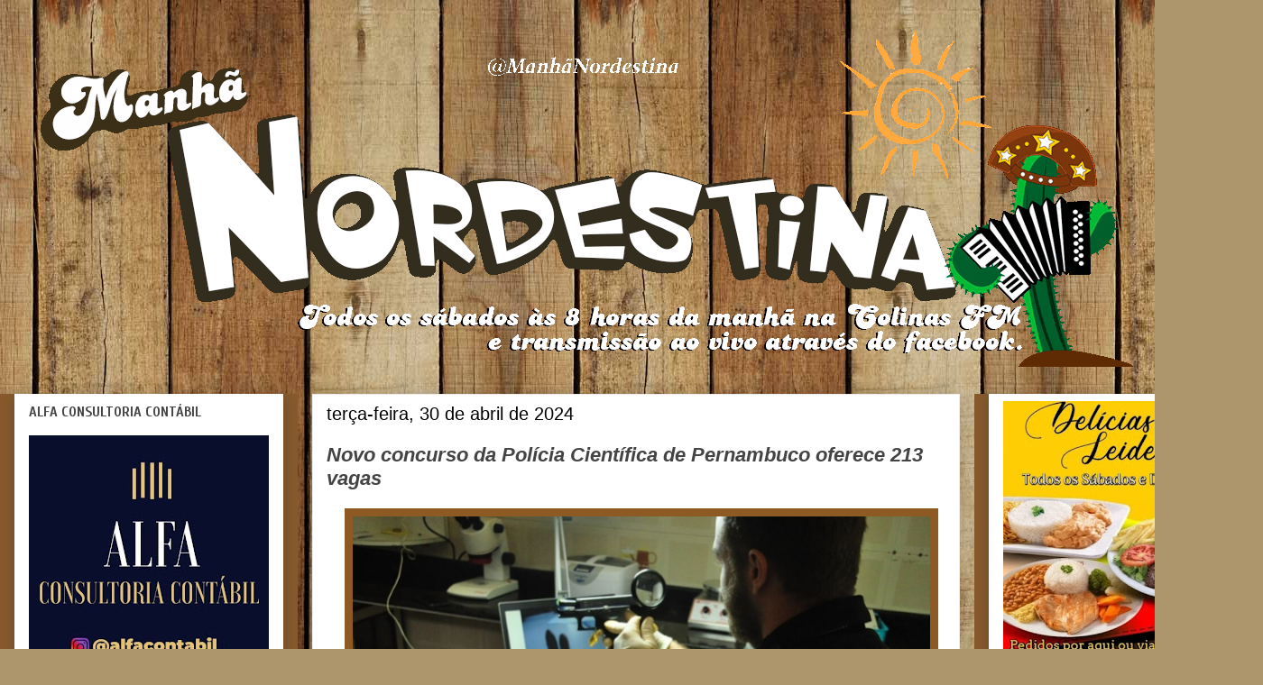

--- FILE ---
content_type: text/html; charset=UTF-8
request_url: https://www.manhanordestina.com.br/2024/04/novo-concurso-da-policia-cientifica-de.html
body_size: 18557
content:
<!DOCTYPE html>
<html class='v2' dir='ltr' lang='pt-BR'>
<head>
<link href='https://www.blogger.com/static/v1/widgets/335934321-css_bundle_v2.css' rel='stylesheet' type='text/css'/>
<meta content='width=1100' name='viewport'/>
<meta content='text/html; charset=UTF-8' http-equiv='Content-Type'/>
<meta content='blogger' name='generator'/>
<link href='https://www.manhanordestina.com.br/favicon.ico' rel='icon' type='image/x-icon'/>
<link href='http://www.manhanordestina.com.br/2024/04/novo-concurso-da-policia-cientifica-de.html' rel='canonical'/>
<link rel="alternate" type="application/atom+xml" title="Manhã Nordestina - Atom" href="https://www.manhanordestina.com.br/feeds/posts/default" />
<link rel="alternate" type="application/rss+xml" title="Manhã Nordestina - RSS" href="https://www.manhanordestina.com.br/feeds/posts/default?alt=rss" />
<link rel="service.post" type="application/atom+xml" title="Manhã Nordestina - Atom" href="https://www.blogger.com/feeds/3503763823513164532/posts/default" />

<link rel="alternate" type="application/atom+xml" title="Manhã Nordestina - Atom" href="https://www.manhanordestina.com.br/feeds/2739745125750305664/comments/default" />
<!--Can't find substitution for tag [blog.ieCssRetrofitLinks]-->
<link href='https://blogger.googleusercontent.com/img/b/R29vZ2xl/AVvXsEjH8Nu2HoVI34yM-iJQcFDEdLgI-vInsmHfC0u5V_6Ur0hT_J9XA3SwJB3aUOPmaZjKCPFH7BnOW2ogK2PWmkMnpqo0euBxJJmpRHBOjD4CEqavhZ1k1SUK2L7Zwx3l7Pn5ZF-Srx-TqYNSAyCxpIAnrUvkABkVoZQQl7Vi5G6C5mqlGqR27N_5WXY0rlw/w640-h386/Screenshot_20240430-105944~2.png' rel='image_src'/>
<meta content='http://www.manhanordestina.com.br/2024/04/novo-concurso-da-policia-cientifica-de.html' property='og:url'/>
<meta content='Novo concurso da Polícia Científica de Pernambuco oferece 213 vagas' property='og:title'/>
<meta content='O Governo de Pernambuco publicou no Diário Oficial do Estado um edital para um concurso público da Polícia Científica, oferecendo 213 vagas....' property='og:description'/>
<meta content='https://blogger.googleusercontent.com/img/b/R29vZ2xl/AVvXsEjH8Nu2HoVI34yM-iJQcFDEdLgI-vInsmHfC0u5V_6Ur0hT_J9XA3SwJB3aUOPmaZjKCPFH7BnOW2ogK2PWmkMnpqo0euBxJJmpRHBOjD4CEqavhZ1k1SUK2L7Zwx3l7Pn5ZF-Srx-TqYNSAyCxpIAnrUvkABkVoZQQl7Vi5G6C5mqlGqR27N_5WXY0rlw/w1200-h630-p-k-no-nu/Screenshot_20240430-105944~2.png' property='og:image'/>
<title>Manhã Nordestina: Novo concurso da Polícia Científica de Pernambuco oferece 213 vagas</title>
<style type='text/css'>@font-face{font-family:'Cuprum';font-style:normal;font-weight:700;font-display:swap;src:url(//fonts.gstatic.com/s/cuprum/v29/dg45_pLmvrkcOkBnKsOzXyGWTBcmgwL9VjbYJxYmknQHEMmm.woff2)format('woff2');unicode-range:U+0460-052F,U+1C80-1C8A,U+20B4,U+2DE0-2DFF,U+A640-A69F,U+FE2E-FE2F;}@font-face{font-family:'Cuprum';font-style:normal;font-weight:700;font-display:swap;src:url(//fonts.gstatic.com/s/cuprum/v29/dg45_pLmvrkcOkBnKsOzXyGWTBcmgwL9Vj_YJxYmknQHEMmm.woff2)format('woff2');unicode-range:U+0301,U+0400-045F,U+0490-0491,U+04B0-04B1,U+2116;}@font-face{font-family:'Cuprum';font-style:normal;font-weight:700;font-display:swap;src:url(//fonts.gstatic.com/s/cuprum/v29/dg45_pLmvrkcOkBnKsOzXyGWTBcmgwL9VjTYJxYmknQHEMmm.woff2)format('woff2');unicode-range:U+0102-0103,U+0110-0111,U+0128-0129,U+0168-0169,U+01A0-01A1,U+01AF-01B0,U+0300-0301,U+0303-0304,U+0308-0309,U+0323,U+0329,U+1EA0-1EF9,U+20AB;}@font-face{font-family:'Cuprum';font-style:normal;font-weight:700;font-display:swap;src:url(//fonts.gstatic.com/s/cuprum/v29/dg45_pLmvrkcOkBnKsOzXyGWTBcmgwL9VjXYJxYmknQHEMmm.woff2)format('woff2');unicode-range:U+0100-02BA,U+02BD-02C5,U+02C7-02CC,U+02CE-02D7,U+02DD-02FF,U+0304,U+0308,U+0329,U+1D00-1DBF,U+1E00-1E9F,U+1EF2-1EFF,U+2020,U+20A0-20AB,U+20AD-20C0,U+2113,U+2C60-2C7F,U+A720-A7FF;}@font-face{font-family:'Cuprum';font-style:normal;font-weight:700;font-display:swap;src:url(//fonts.gstatic.com/s/cuprum/v29/dg45_pLmvrkcOkBnKsOzXyGWTBcmgwL9VjvYJxYmknQHEA.woff2)format('woff2');unicode-range:U+0000-00FF,U+0131,U+0152-0153,U+02BB-02BC,U+02C6,U+02DA,U+02DC,U+0304,U+0308,U+0329,U+2000-206F,U+20AC,U+2122,U+2191,U+2193,U+2212,U+2215,U+FEFF,U+FFFD;}</style>
<style id='page-skin-1' type='text/css'><!--
/*
-----------------------------------------------
Blogger Template Style
Name:     Awesome Inc.
Designer: Tina Chen
URL:      tinachen.org
----------------------------------------------- */
/* Content
----------------------------------------------- */
body {
font: normal normal 20px Georgia, Utopia, 'Palatino Linotype', Palatino, serif;
color: #3f260d;
background: #ad966c url(//themes.googleusercontent.com/image?id=1ZygE97_U_mmMOtoTGkMZll-JNbyfsqhAUw6zsMRGgk4ZzWbQsBOLV5GkQDV8YuZ0THk0) repeat scroll top center /* Credit: andynwt (http://www.istockphoto.com/file_closeup.php?id=8047432&platform=blogger) */;
}
html body .content-outer {
min-width: 0;
max-width: 100%;
width: 100%;
}
a:link {
text-decoration: none;
color: #000000;
}
a:visited {
text-decoration: none;
color: #660000;
}
a:hover {
text-decoration: underline;
color: #c5bdbd;
}
.body-fauxcolumn-outer .cap-top {
position: absolute;
z-index: 1;
height: 276px;
width: 100%;
background: transparent none repeat-x scroll top left;
_background-image: none;
}
/* Columns
----------------------------------------------- */
.content-inner {
padding: 0;
}
.header-inner .section {
margin: 0 16px;
}
.tabs-inner .section {
margin: 0 16px;
}
.main-inner {
padding-top: 30px;
}
.main-inner .column-center-inner,
.main-inner .column-left-inner,
.main-inner .column-right-inner {
padding: 0 5px;
}
*+html body .main-inner .column-center-inner {
margin-top: -30px;
}
#layout .main-inner .column-center-inner {
margin-top: 0;
}
/* Header
----------------------------------------------- */
.header-outer {
margin: 0 0 0 0;
background: rgba(0, 0, 0, 0) none repeat scroll 0 0;
}
.Header h1 {
font: normal bold 40px Arial, Tahoma, Helvetica, FreeSans, sans-serif;
color: #5d4d22;
text-shadow: 0 0 -1px #000000;
}
.Header h1 a {
color: #5d4d22;
}
.Header .description {
font: normal normal 14px Arial, Tahoma, Helvetica, FreeSans, sans-serif;
color: #444444;
}
.header-inner .Header .titlewrapper,
.header-inner .Header .descriptionwrapper {
padding-left: 0;
padding-right: 0;
margin-bottom: 0;
}
.header-inner .Header .titlewrapper {
padding-top: 22px;
}
/* Tabs
----------------------------------------------- */
.tabs-outer {
overflow: hidden;
position: relative;
background: #e9e9e9 url(https://resources.blogblog.com/blogblog/data/1kt/awesomeinc/tabs_gradient_light.png) repeat scroll 0 0;
}
#layout .tabs-outer {
overflow: visible;
}
.tabs-cap-top, .tabs-cap-bottom {
position: absolute;
width: 100%;
border-top: 1px solid #8c8c8c;
}
.tabs-cap-bottom {
bottom: 0;
}
.tabs-inner .widget li a {
display: inline-block;
margin: 0;
padding: .6em 1.5em;
font: normal bold 14px Arial, Tahoma, Helvetica, FreeSans, sans-serif;
color: #444444;
border-top: 1px solid #8c8c8c;
border-bottom: 1px solid #8c8c8c;
border-left: 1px solid #8c8c8c;
height: 16px;
line-height: 16px;
}
.tabs-inner .widget li:last-child a {
border-right: 1px solid #8c8c8c;
}
.tabs-inner .widget li.selected a, .tabs-inner .widget li a:hover {
background: #3f3f3f url(https://resources.blogblog.com/blogblog/data/1kt/awesomeinc/tabs_gradient_light.png) repeat-x scroll 0 -100px;
color: #ffffff;
}
/* Headings
----------------------------------------------- */
h2 {
font: normal bold 16px Cuprum;
color: #444444;
}
/* Widgets
----------------------------------------------- */
.main-inner .section {
margin: 0 27px;
padding: 0;
}
.main-inner .column-left-outer,
.main-inner .column-right-outer {
margin-top: 0;
}
#layout .main-inner .column-left-outer,
#layout .main-inner .column-right-outer {
margin-top: 0;
}
.main-inner .column-left-inner,
.main-inner .column-right-inner {
background: #885b2d none repeat 0 0;
-moz-box-shadow: 0 0 0 rgba(0, 0, 0, .2);
-webkit-box-shadow: 0 0 0 rgba(0, 0, 0, .2);
-goog-ms-box-shadow: 0 0 0 rgba(0, 0, 0, .2);
box-shadow: 0 0 0 rgba(0, 0, 0, .2);
-moz-border-radius: 0;
-webkit-border-radius: 0;
-goog-ms-border-radius: 0;
border-radius: 0;
}
#layout .main-inner .column-left-inner,
#layout .main-inner .column-right-inner {
margin-top: 0;
}
.sidebar .widget {
font: italic normal 14px Arial, Tahoma, Helvetica, FreeSans, sans-serif;
color: #444444;
}
.sidebar .widget a:link {
color: #000000;
}
.sidebar .widget a:visited {
color: #000000;
}
.sidebar .widget a:hover {
color: #000000;
}
.sidebar .widget h2 {
text-shadow: 0 0 -1px #000000;
}
.main-inner .widget {
background-color: #ffffff;
border: 1px solid rgba(0, 0, 0, 0);
padding: 0 15px 15px;
margin: 20px -16px;
-moz-box-shadow: 0 0 20px rgba(0, 0, 0, .2);
-webkit-box-shadow: 0 0 20px rgba(0, 0, 0, .2);
-goog-ms-box-shadow: 0 0 20px rgba(0, 0, 0, .2);
box-shadow: 0 0 20px rgba(0, 0, 0, .2);
-moz-border-radius: 0;
-webkit-border-radius: 0;
-goog-ms-border-radius: 0;
border-radius: 0;
}
.main-inner .widget h2 {
margin: 0 -15px;
padding: .6em 15px .5em;
border-bottom: 1px solid rgba(0, 0, 0, 0);
}
.footer-inner .widget h2 {
padding: 0 0 .4em;
border-bottom: 1px solid rgba(0, 0, 0, 0);
}
.main-inner .widget h2 + div, .footer-inner .widget h2 + div {
border-top: 1px solid rgba(0, 0, 0, 0);
padding-top: 8px;
}
.main-inner .widget .widget-content {
margin: 0 -15px;
padding: 7px 15px 0;
}
.main-inner .widget ul, .main-inner .widget #ArchiveList ul.flat {
margin: -8px -15px 0;
padding: 0;
list-style: none;
}
.main-inner .widget #ArchiveList {
margin: -8px 0 0;
}
.main-inner .widget ul li, .main-inner .widget #ArchiveList ul.flat li {
padding: .5em 15px;
text-indent: 0;
color: #3f3f3f;
border-top: 1px solid rgba(0, 0, 0, 0);
border-bottom: 1px solid rgba(0, 0, 0, 0);
}
.main-inner .widget #ArchiveList ul li {
padding-top: .25em;
padding-bottom: .25em;
}
.main-inner .widget ul li:first-child, .main-inner .widget #ArchiveList ul.flat li:first-child {
border-top: none;
}
.main-inner .widget ul li:last-child, .main-inner .widget #ArchiveList ul.flat li:last-child {
border-bottom: none;
}
.post-body {
position: relative;
}
.main-inner .widget .post-body ul {
padding: 0 2.5em;
margin: .5em 0;
list-style: disc;
}
.main-inner .widget .post-body ul li {
padding: 0.25em 0;
margin-bottom: .25em;
color: #3f260d;
border: none;
}
.footer-inner .widget ul {
padding: 0;
list-style: none;
}
.widget .zippy {
color: #3f3f3f;
}
/* Posts
----------------------------------------------- */
body .main-inner .Blog {
padding: 0;
margin-bottom: 1em;
background-color: transparent;
border: none;
-moz-box-shadow: 0 0 0 rgba(0, 0, 0, 0);
-webkit-box-shadow: 0 0 0 rgba(0, 0, 0, 0);
-goog-ms-box-shadow: 0 0 0 rgba(0, 0, 0, 0);
box-shadow: 0 0 0 rgba(0, 0, 0, 0);
}
.main-inner .section:last-child .Blog:last-child {
padding: 0;
margin-bottom: 1em;
}
.main-inner .widget h2.date-header {
margin: 0 -15px 1px;
padding: 0 0 0 0;
font: normal normal 20px Impact, sans-serif;
color: #000000;
background: transparent none no-repeat scroll top left;
border-top: 0 solid #eeeeee;
border-bottom: 1px solid rgba(0, 0, 0, 0);
-moz-border-radius-topleft: 0;
-moz-border-radius-topright: 0;
-webkit-border-top-left-radius: 0;
-webkit-border-top-right-radius: 0;
border-top-left-radius: 0;
border-top-right-radius: 0;
position: static;
bottom: 100%;
right: 15px;
text-shadow: 0 0 -1px #000000;
}
.main-inner .widget h2.date-header span {
font: normal normal 20px Impact, sans-serif;
display: block;
padding: .5em 15px;
border-left: 0 solid #eeeeee;
border-right: 0 solid #eeeeee;
}
.date-outer {
position: relative;
margin: 30px 0 20px;
padding: 0 15px;
background-color: #ffffff;
border: 1px solid #eeeeee;
-moz-box-shadow: 0 0 20px rgba(0, 0, 0, .2);
-webkit-box-shadow: 0 0 20px rgba(0, 0, 0, .2);
-goog-ms-box-shadow: 0 0 20px rgba(0, 0, 0, .2);
box-shadow: 0 0 20px rgba(0, 0, 0, .2);
-moz-border-radius: 0;
-webkit-border-radius: 0;
-goog-ms-border-radius: 0;
border-radius: 0;
}
.date-outer:first-child {
margin-top: 0;
}
.date-outer:last-child {
margin-bottom: 20px;
-moz-border-radius-bottomleft: 0;
-moz-border-radius-bottomright: 0;
-webkit-border-bottom-left-radius: 0;
-webkit-border-bottom-right-radius: 0;
-goog-ms-border-bottom-left-radius: 0;
-goog-ms-border-bottom-right-radius: 0;
border-bottom-left-radius: 0;
border-bottom-right-radius: 0;
}
.date-posts {
margin: 0 -15px;
padding: 0 15px;
clear: both;
}
.post-outer, .inline-ad {
border-top: 1px solid #eeeeee;
margin: 0 -15px;
padding: 15px 15px;
}
.post-outer {
padding-bottom: 10px;
}
.post-outer:first-child {
padding-top: 0;
border-top: none;
}
.post-outer:last-child, .inline-ad:last-child {
border-bottom: none;
}
.post-body {
position: relative;
}
.post-body img {
padding: 8px;
background: #8e5a24;
border: 1px solid rgba(0, 0, 0, 0);
-moz-box-shadow: 0 0 0 rgba(0, 0, 0, .2);
-webkit-box-shadow: 0 0 0 rgba(0, 0, 0, .2);
box-shadow: 0 0 0 rgba(0, 0, 0, .2);
-moz-border-radius: 0;
-webkit-border-radius: 0;
border-radius: 0;
}
h3.post-title, h4 {
font: italic bold 22px Arial, Tahoma, Helvetica, FreeSans, sans-serif;
color: #444444;
}
h3.post-title a {
font: italic bold 22px Arial, Tahoma, Helvetica, FreeSans, sans-serif;
color: #444444;
}
h3.post-title a:hover {
color: #c5bdbd;
text-decoration: underline;
}
.post-header {
margin: 0 0 1em;
}
.post-body {
line-height: 1.4;
}
.post-outer h2 {
color: #3f260d;
}
.post-footer {
margin: 1.5em 0 0;
}
#blog-pager {
padding: 15px;
font-size: 120%;
background-color: #ffffff;
border: 1px solid rgba(0, 0, 0, 0);
-moz-box-shadow: 0 0 20px rgba(0, 0, 0, .2);
-webkit-box-shadow: 0 0 20px rgba(0, 0, 0, .2);
-goog-ms-box-shadow: 0 0 20px rgba(0, 0, 0, .2);
box-shadow: 0 0 20px rgba(0, 0, 0, .2);
-moz-border-radius: 0;
-webkit-border-radius: 0;
-goog-ms-border-radius: 0;
border-radius: 0;
-moz-border-radius-topleft: 0;
-moz-border-radius-topright: 0;
-webkit-border-top-left-radius: 0;
-webkit-border-top-right-radius: 0;
-goog-ms-border-top-left-radius: 0;
-goog-ms-border-top-right-radius: 0;
border-top-left-radius: 0;
border-top-right-radius-topright: 0;
margin-top: 1em;
}
.blog-feeds, .post-feeds {
margin: 1em 0;
text-align: center;
color: #ffffff;
}
.blog-feeds a, .post-feeds a {
color: #ffffff;
}
.blog-feeds a:visited, .post-feeds a:visited {
color: #f4f4f4;
}
.blog-feeds a:hover, .post-feeds a:hover {
color: #d7e4f6;
}
.post-outer .comments {
margin-top: 2em;
}
/* Comments
----------------------------------------------- */
.comments .comments-content .icon.blog-author {
background-repeat: no-repeat;
background-image: url([data-uri]);
}
.comments .comments-content .loadmore a {
border-top: 1px solid #8c8c8c;
border-bottom: 1px solid #8c8c8c;
}
.comments .continue {
border-top: 2px solid #8c8c8c;
}
/* Footer
----------------------------------------------- */
.footer-outer {
margin: -20px 0 -1px;
padding: 20px 0 0;
color: #444444;
overflow: hidden;
}
.footer-fauxborder-left {
border-top: 1px solid rgba(0, 0, 0, 0);
background: #77481a none repeat scroll 0 0;
-moz-box-shadow: 0 0 20px rgba(0, 0, 0, .2);
-webkit-box-shadow: 0 0 20px rgba(0, 0, 0, .2);
-goog-ms-box-shadow: 0 0 20px rgba(0, 0, 0, .2);
box-shadow: 0 0 20px rgba(0, 0, 0, .2);
margin: 0 -20px;
}
/* Mobile
----------------------------------------------- */
body.mobile {
background-size: auto;
}
.mobile .body-fauxcolumn-outer {
background: transparent none repeat scroll top left;
}
*+html body.mobile .main-inner .column-center-inner {
margin-top: 0;
}
.mobile .main-inner .widget {
padding: 0 0 15px;
}
.mobile .main-inner .widget h2 + div,
.mobile .footer-inner .widget h2 + div {
border-top: none;
padding-top: 0;
}
.mobile .footer-inner .widget h2 {
padding: 0.5em 0;
border-bottom: none;
}
.mobile .main-inner .widget .widget-content {
margin: 0;
padding: 7px 0 0;
}
.mobile .main-inner .widget ul,
.mobile .main-inner .widget #ArchiveList ul.flat {
margin: 0 -15px 0;
}
.mobile .main-inner .widget h2.date-header {
right: 0;
}
.mobile .date-header span {
padding: 0.4em 0;
}
.mobile .date-outer:first-child {
margin-bottom: 0;
border: 1px solid #eeeeee;
-moz-border-radius-topleft: 0;
-moz-border-radius-topright: 0;
-webkit-border-top-left-radius: 0;
-webkit-border-top-right-radius: 0;
-goog-ms-border-top-left-radius: 0;
-goog-ms-border-top-right-radius: 0;
border-top-left-radius: 0;
border-top-right-radius: 0;
}
.mobile .date-outer {
border-color: #eeeeee;
border-width: 0 1px 1px;
}
.mobile .date-outer:last-child {
margin-bottom: 0;
}
.mobile .main-inner {
padding: 0;
}
.mobile .header-inner .section {
margin: 0;
}
.mobile .post-outer, .mobile .inline-ad {
padding: 5px 0;
}
.mobile .tabs-inner .section {
margin: 0 10px;
}
.mobile .main-inner .widget h2 {
margin: 0;
padding: 0;
}
.mobile .main-inner .widget h2.date-header span {
padding: 0;
}
.mobile .main-inner .widget .widget-content {
margin: 0;
padding: 7px 0 0;
}
.mobile #blog-pager {
border: 1px solid transparent;
background: #77481a none repeat scroll 0 0;
}
.mobile .main-inner .column-left-inner,
.mobile .main-inner .column-right-inner {
background: #885b2d none repeat 0 0;
-moz-box-shadow: none;
-webkit-box-shadow: none;
-goog-ms-box-shadow: none;
box-shadow: none;
}
.mobile .date-posts {
margin: 0;
padding: 0;
}
.mobile .footer-fauxborder-left {
margin: 0;
border-top: inherit;
}
.mobile .main-inner .section:last-child .Blog:last-child {
margin-bottom: 0;
}
.mobile-index-contents {
color: #3f260d;
}
.mobile .mobile-link-button {
background: #000000 url(https://resources.blogblog.com/blogblog/data/1kt/awesomeinc/tabs_gradient_light.png) repeat scroll 0 0;
}
.mobile-link-button a:link, .mobile-link-button a:visited {
color: #f8f8f8;
}
.mobile .tabs-inner .PageList .widget-content {
background: transparent;
border-top: 1px solid;
border-color: #8c8c8c;
color: #444444;
}
.mobile .tabs-inner .PageList .widget-content .pagelist-arrow {
border-left: 1px solid #8c8c8c;
}

--></style>
<style id='template-skin-1' type='text/css'><!--
body {
min-width: 1400px;
}
.content-outer, .content-fauxcolumn-outer, .region-inner {
min-width: 1400px;
max-width: 1400px;
_width: 1400px;
}
.main-inner .columns {
padding-left: 330px;
padding-right: 320px;
}
.main-inner .fauxcolumn-center-outer {
left: 330px;
right: 320px;
/* IE6 does not respect left and right together */
_width: expression(this.parentNode.offsetWidth -
parseInt("330px") -
parseInt("320px") + 'px');
}
.main-inner .fauxcolumn-left-outer {
width: 330px;
}
.main-inner .fauxcolumn-right-outer {
width: 320px;
}
.main-inner .column-left-outer {
width: 330px;
right: 100%;
margin-left: -330px;
}
.main-inner .column-right-outer {
width: 320px;
margin-right: -320px;
}
#layout {
min-width: 0;
}
#layout .content-outer {
min-width: 0;
width: 800px;
}
#layout .region-inner {
min-width: 0;
width: auto;
}
body#layout div.add_widget {
padding: 8px;
}
body#layout div.add_widget a {
margin-left: 32px;
}
--></style>
<style>
    body {background-image:url(\/\/themes.googleusercontent.com\/image?id=1ZygE97_U_mmMOtoTGkMZll-JNbyfsqhAUw6zsMRGgk4ZzWbQsBOLV5GkQDV8YuZ0THk0);}
    
@media (max-width: 200px) { body {background-image:url(\/\/themes.googleusercontent.com\/image?id=1ZygE97_U_mmMOtoTGkMZll-JNbyfsqhAUw6zsMRGgk4ZzWbQsBOLV5GkQDV8YuZ0THk0&options=w200);}}
@media (max-width: 400px) and (min-width: 201px) { body {background-image:url(\/\/themes.googleusercontent.com\/image?id=1ZygE97_U_mmMOtoTGkMZll-JNbyfsqhAUw6zsMRGgk4ZzWbQsBOLV5GkQDV8YuZ0THk0&options=w400);}}
@media (max-width: 800px) and (min-width: 401px) { body {background-image:url(\/\/themes.googleusercontent.com\/image?id=1ZygE97_U_mmMOtoTGkMZll-JNbyfsqhAUw6zsMRGgk4ZzWbQsBOLV5GkQDV8YuZ0THk0&options=w800);}}
@media (max-width: 1200px) and (min-width: 801px) { body {background-image:url(\/\/themes.googleusercontent.com\/image?id=1ZygE97_U_mmMOtoTGkMZll-JNbyfsqhAUw6zsMRGgk4ZzWbQsBOLV5GkQDV8YuZ0THk0&options=w1200);}}
/* Last tag covers anything over one higher than the previous max-size cap. */
@media (min-width: 1201px) { body {background-image:url(\/\/themes.googleusercontent.com\/image?id=1ZygE97_U_mmMOtoTGkMZll-JNbyfsqhAUw6zsMRGgk4ZzWbQsBOLV5GkQDV8YuZ0THk0&options=w1600);}}
  </style>
<link href='https://www.blogger.com/dyn-css/authorization.css?targetBlogID=3503763823513164532&amp;zx=c170292a-36ed-431f-82fe-beeba3b07bee' media='none' onload='if(media!=&#39;all&#39;)media=&#39;all&#39;' rel='stylesheet'/><noscript><link href='https://www.blogger.com/dyn-css/authorization.css?targetBlogID=3503763823513164532&amp;zx=c170292a-36ed-431f-82fe-beeba3b07bee' rel='stylesheet'/></noscript>
<meta name='google-adsense-platform-account' content='ca-host-pub-1556223355139109'/>
<meta name='google-adsense-platform-domain' content='blogspot.com'/>

</head>
<body class='loading variant-light'>
<div class='navbar no-items section' id='navbar' name='Navbar'>
</div>
<div class='body-fauxcolumns'>
<div class='fauxcolumn-outer body-fauxcolumn-outer'>
<div class='cap-top'>
<div class='cap-left'></div>
<div class='cap-right'></div>
</div>
<div class='fauxborder-left'>
<div class='fauxborder-right'></div>
<div class='fauxcolumn-inner'>
</div>
</div>
<div class='cap-bottom'>
<div class='cap-left'></div>
<div class='cap-right'></div>
</div>
</div>
</div>
<div class='content'>
<div class='content-fauxcolumns'>
<div class='fauxcolumn-outer content-fauxcolumn-outer'>
<div class='cap-top'>
<div class='cap-left'></div>
<div class='cap-right'></div>
</div>
<div class='fauxborder-left'>
<div class='fauxborder-right'></div>
<div class='fauxcolumn-inner'>
</div>
</div>
<div class='cap-bottom'>
<div class='cap-left'></div>
<div class='cap-right'></div>
</div>
</div>
</div>
<div class='content-outer'>
<div class='content-cap-top cap-top'>
<div class='cap-left'></div>
<div class='cap-right'></div>
</div>
<div class='fauxborder-left content-fauxborder-left'>
<div class='fauxborder-right content-fauxborder-right'></div>
<div class='content-inner'>
<header>
<div class='header-outer'>
<div class='header-cap-top cap-top'>
<div class='cap-left'></div>
<div class='cap-right'></div>
</div>
<div class='fauxborder-left header-fauxborder-left'>
<div class='fauxborder-right header-fauxborder-right'></div>
<div class='region-inner header-inner'>
<div class='header section' id='header' name='Cabeçalho'><div class='widget Header' data-version='1' id='Header1'>
<div id='header-inner'>
<a href='https://www.manhanordestina.com.br/' style='display: block'>
<img alt='Manhã Nordestina' height='377px; ' id='Header1_headerimg' src='https://blogger.googleusercontent.com/img/b/R29vZ2xl/AVvXsEgM3MTg6PkOSN7ldoFn5hUMA_AVDNhiDU83qR_w7NXkgV8axuOzL-BvoX3jf2pBcJnBuQAd3cbtLKmO7puBj3Qk9HpoV0jSEQtTeo9ts8ozVwN1TCMEVZF5vIwrG_yJyg3Dkx2vHtii-8Vr/s1368/PRONTA.gif' style='display: block' width='1246px; '/>
</a>
</div>
</div></div>
</div>
</div>
<div class='header-cap-bottom cap-bottom'>
<div class='cap-left'></div>
<div class='cap-right'></div>
</div>
</div>
</header>
<div class='tabs-outer'>
<div class='tabs-cap-top cap-top'>
<div class='cap-left'></div>
<div class='cap-right'></div>
</div>
<div class='fauxborder-left tabs-fauxborder-left'>
<div class='fauxborder-right tabs-fauxborder-right'></div>
<div class='region-inner tabs-inner'>
<div class='tabs no-items section' id='crosscol' name='Entre colunas'></div>
<div class='tabs no-items section' id='crosscol-overflow' name='Cross-Column 2'></div>
</div>
</div>
<div class='tabs-cap-bottom cap-bottom'>
<div class='cap-left'></div>
<div class='cap-right'></div>
</div>
</div>
<div class='main-outer'>
<div class='main-cap-top cap-top'>
<div class='cap-left'></div>
<div class='cap-right'></div>
</div>
<div class='fauxborder-left main-fauxborder-left'>
<div class='fauxborder-right main-fauxborder-right'></div>
<div class='region-inner main-inner'>
<div class='columns fauxcolumns'>
<div class='fauxcolumn-outer fauxcolumn-center-outer'>
<div class='cap-top'>
<div class='cap-left'></div>
<div class='cap-right'></div>
</div>
<div class='fauxborder-left'>
<div class='fauxborder-right'></div>
<div class='fauxcolumn-inner'>
</div>
</div>
<div class='cap-bottom'>
<div class='cap-left'></div>
<div class='cap-right'></div>
</div>
</div>
<div class='fauxcolumn-outer fauxcolumn-left-outer'>
<div class='cap-top'>
<div class='cap-left'></div>
<div class='cap-right'></div>
</div>
<div class='fauxborder-left'>
<div class='fauxborder-right'></div>
<div class='fauxcolumn-inner'>
</div>
</div>
<div class='cap-bottom'>
<div class='cap-left'></div>
<div class='cap-right'></div>
</div>
</div>
<div class='fauxcolumn-outer fauxcolumn-right-outer'>
<div class='cap-top'>
<div class='cap-left'></div>
<div class='cap-right'></div>
</div>
<div class='fauxborder-left'>
<div class='fauxborder-right'></div>
<div class='fauxcolumn-inner'>
</div>
</div>
<div class='cap-bottom'>
<div class='cap-left'></div>
<div class='cap-right'></div>
</div>
</div>
<!-- corrects IE6 width calculation -->
<div class='columns-inner'>
<div class='column-center-outer'>
<div class='column-center-inner'>
<div class='main section' id='main' name='Principal'><div class='widget Blog' data-version='1' id='Blog1'>
<div class='blog-posts hfeed'>

          <div class="date-outer">
        
<h2 class='date-header'><span>terça-feira, 30 de abril de 2024</span></h2>

          <div class="date-posts">
        
<div class='post-outer'>
<div class='post hentry uncustomized-post-template' itemprop='blogPost' itemscope='itemscope' itemtype='http://schema.org/BlogPosting'>
<meta content='https://blogger.googleusercontent.com/img/b/R29vZ2xl/AVvXsEjH8Nu2HoVI34yM-iJQcFDEdLgI-vInsmHfC0u5V_6Ur0hT_J9XA3SwJB3aUOPmaZjKCPFH7BnOW2ogK2PWmkMnpqo0euBxJJmpRHBOjD4CEqavhZ1k1SUK2L7Zwx3l7Pn5ZF-Srx-TqYNSAyCxpIAnrUvkABkVoZQQl7Vi5G6C5mqlGqR27N_5WXY0rlw/w640-h386/Screenshot_20240430-105944~2.png' itemprop='image_url'/>
<meta content='3503763823513164532' itemprop='blogId'/>
<meta content='2739745125750305664' itemprop='postId'/>
<a name='2739745125750305664'></a>
<h3 class='post-title entry-title' itemprop='name'>
Novo concurso da Polícia Científica de Pernambuco oferece 213 vagas
</h3>
<div class='post-header'>
<div class='post-header-line-1'></div>
</div>
<div class='post-body entry-content' id='post-body-2739745125750305664' itemprop='description articleBody'>
<div class="separator" style="clear: both; text-align: center;"><a href="https://blogger.googleusercontent.com/img/b/R29vZ2xl/AVvXsEjH8Nu2HoVI34yM-iJQcFDEdLgI-vInsmHfC0u5V_6Ur0hT_J9XA3SwJB3aUOPmaZjKCPFH7BnOW2ogK2PWmkMnpqo0euBxJJmpRHBOjD4CEqavhZ1k1SUK2L7Zwx3l7Pn5ZF-Srx-TqYNSAyCxpIAnrUvkABkVoZQQl7Vi5G6C5mqlGqR27N_5WXY0rlw/s641/Screenshot_20240430-105944~2.png" imageanchor="1" style="margin-left: 1em; margin-right: 1em;"><img border="0" data-original-height="387" data-original-width="641" height="386" src="https://blogger.googleusercontent.com/img/b/R29vZ2xl/AVvXsEjH8Nu2HoVI34yM-iJQcFDEdLgI-vInsmHfC0u5V_6Ur0hT_J9XA3SwJB3aUOPmaZjKCPFH7BnOW2ogK2PWmkMnpqo0euBxJJmpRHBOjD4CEqavhZ1k1SUK2L7Zwx3l7Pn5ZF-Srx-TqYNSAyCxpIAnrUvkABkVoZQQl7Vi5G6C5mqlGqR27N_5WXY0rlw/w640-h386/Screenshot_20240430-105944~2.png" width="640" /></a></div><p>O Governo de Pernambuco publicou no Diário Oficial do Estado um edital para um concurso público da Polícia Científica, oferecendo 213 vagas. As inscrições estarão abertas de 29 de abril a 3 de junho, com provas marcadas para 21 de julho em Recife. As vagas estão divididas entre 76 para agente de medicina legal, 60 para médico legista e 77 para perito criminal.</p><p>Essa iniciativa faz parte do plano &#8220;Juntos pela Segurança&#8221;, com o objetivo de reforçar a segurança pública e reduzir a violência. A governadora Raquel Lyra destacou a importância da Polícia Científica na solução de crimes e a relevância do concurso para a segurança da população. A secretária de Administração, Ana Maraíza, ressaltou o compromisso do governo com a realização de concursos que fortalecem o plano.</p><p>O Instituto AOCP, responsável pela organização do concurso, é conhecido por sua experiência em concursos públicos. Desde o início da gestão, foram anunciados outros concursos para a Polícia Militar, Corpo de Bombeiros Militar e Polícia Civil, com um total de 6.355 vagas, com possibilidade de aumentar conforme aditivo ao edital.</p>
<div style='clear: both;'></div>
</div>
<div class='post-footer'>
<div class='post-footer-line post-footer-line-1'>
<span class='post-author vcard'>
Postado por
<span class='fn' itemprop='author' itemscope='itemscope' itemtype='http://schema.org/Person'>
<meta content='https://www.blogger.com/profile/15103742017243472174' itemprop='url'/>
<a class='g-profile' href='https://www.blogger.com/profile/15103742017243472174' rel='author' title='author profile'>
<span itemprop='name'>manhanordestinabrejo</span>
</a>
</span>
</span>
<span class='post-timestamp'>
às
<meta content='http://www.manhanordestina.com.br/2024/04/novo-concurso-da-policia-cientifica-de.html' itemprop='url'/>
<a class='timestamp-link' href='https://www.manhanordestina.com.br/2024/04/novo-concurso-da-policia-cientifica-de.html' rel='bookmark' title='permanent link'><abbr class='published' itemprop='datePublished' title='2024-04-30T11:05:00-03:00'>11:05</abbr></a>
</span>
<span class='post-comment-link'>
</span>
<span class='post-icons'>
</span>
<div class='post-share-buttons goog-inline-block'>
<a class='goog-inline-block share-button sb-email' href='https://www.blogger.com/share-post.g?blogID=3503763823513164532&postID=2739745125750305664&target=email' target='_blank' title='Enviar por e-mail'><span class='share-button-link-text'>Enviar por e-mail</span></a><a class='goog-inline-block share-button sb-blog' href='https://www.blogger.com/share-post.g?blogID=3503763823513164532&postID=2739745125750305664&target=blog' onclick='window.open(this.href, "_blank", "height=270,width=475"); return false;' target='_blank' title='Postar no blog!'><span class='share-button-link-text'>Postar no blog!</span></a><a class='goog-inline-block share-button sb-twitter' href='https://www.blogger.com/share-post.g?blogID=3503763823513164532&postID=2739745125750305664&target=twitter' target='_blank' title='Compartilhar no X'><span class='share-button-link-text'>Compartilhar no X</span></a><a class='goog-inline-block share-button sb-facebook' href='https://www.blogger.com/share-post.g?blogID=3503763823513164532&postID=2739745125750305664&target=facebook' onclick='window.open(this.href, "_blank", "height=430,width=640"); return false;' target='_blank' title='Compartilhar no Facebook'><span class='share-button-link-text'>Compartilhar no Facebook</span></a><a class='goog-inline-block share-button sb-pinterest' href='https://www.blogger.com/share-post.g?blogID=3503763823513164532&postID=2739745125750305664&target=pinterest' target='_blank' title='Compartilhar com o Pinterest'><span class='share-button-link-text'>Compartilhar com o Pinterest</span></a>
</div>
</div>
<div class='post-footer-line post-footer-line-2'>
<span class='post-labels'>
</span>
</div>
<div class='post-footer-line post-footer-line-3'>
<span class='post-location'>
</span>
</div>
</div>
</div>
<div class='comments' id='comments'>
<a name='comments'></a>
<h4>Nenhum comentário:</h4>
<div id='Blog1_comments-block-wrapper'>
<dl class='avatar-comment-indent' id='comments-block'>
</dl>
</div>
<p class='comment-footer'>
<a href='https://www.blogger.com/comment/fullpage/post/3503763823513164532/2739745125750305664' onclick='javascript:window.open(this.href, "bloggerPopup", "toolbar=0,location=0,statusbar=1,menubar=0,scrollbars=yes,width=640,height=500"); return false;'>Postar um comentário</a>
</p>
</div>
</div>

        </div></div>
      
</div>
<div class='blog-pager' id='blog-pager'>
<span id='blog-pager-newer-link'>
<a class='blog-pager-newer-link' href='https://www.manhanordestina.com.br/2024/04/pernambuco-decreta-situacao-de.html' id='Blog1_blog-pager-newer-link' title='Postagem mais recente'>Postagem mais recente</a>
</span>
<span id='blog-pager-older-link'>
<a class='blog-pager-older-link' href='https://www.manhanordestina.com.br/2024/04/mulher-morreu-ao-ser-atropelada-em.html' id='Blog1_blog-pager-older-link' title='Postagem mais antiga'>Postagem mais antiga</a>
</span>
<a class='home-link' href='https://www.manhanordestina.com.br/'>Página inicial</a>
</div>
<div class='clear'></div>
<div class='post-feeds'>
<div class='feed-links'>
Assinar:
<a class='feed-link' href='https://www.manhanordestina.com.br/feeds/2739745125750305664/comments/default' target='_blank' type='application/atom+xml'>Postar comentários (Atom)</a>
</div>
</div>
</div></div>
</div>
</div>
<div class='column-left-outer'>
<div class='column-left-inner'>
<aside>
<div class='sidebar section' id='sidebar-left-1'><div class='widget Image' data-version='1' id='Image33'>
<h2>ALFA CONSULTORIA CONTÁBIL</h2>
<div class='widget-content'>
<img alt='ALFA CONSULTORIA CONTÁBIL' height='266' id='Image33_img' src='https://blogger.googleusercontent.com/img/a/AVvXsEjm3PiC-y5inASRZsD8pgfhpQttPG5zpc2WiBnIMCO8WsJ-fk7MJyqQG_HfnN-7Uxm49RhRkv4f041KHKubtwo-y0-9DZ-e76kER0yYEp45I2lW1Y1yXnd9jr_gVYHDcRzEVoQHkVKN3uCBXgsGT0wxt-op0UJQJJ3MZ1fROiff0cqeZPKfcGdlKwa7uwU=s266' width='266'/>
<br/>
</div>
<div class='clear'></div>
</div><div class='widget Image' data-version='1' id='Image16'>
<h2>Ideal Construção</h2>
<div class='widget-content'>
<img alt='Ideal Construção' height='473' id='Image16_img' src='https://blogger.googleusercontent.com/img/a/AVvXsEjO_-16sC3SXjZ512DFvfusVShXH3N3Ko3Meo7CRuP4g2UI5Or1Axe36GCGerFpf0s2thiYsJYj-a-4mgulOw8hm15Tcd4h0qr2Lyg572hBmi8ypIUGGoGNEvQUzWuwGOSGDSyqGWsQqONuVgugdsNn7OjR2l_CbbsaEJt2L13ZbgTlucClXkzThevcjTc=s473' width='266'/>
<br/>
</div>
<div class='clear'></div>
</div><div class='widget Image' data-version='1' id='Image21'>
<h2>Gesso Agreste</h2>
<div class='widget-content'>
<img alt='Gesso Agreste' height='473' id='Image21_img' src='https://blogger.googleusercontent.com/img/a/AVvXsEj3ZJiWbJdeCD52ugQajAdF0ST4NAj35F5ispVgBxBwXgcBdmuqtN0-vHSh-SaVrgY_aNtmApakQwl3Xe7uCBw_XxapHNu2RCE_ywexrBpKI2diVFqsocXZsUQrYaUPkGL6GxuuFcHa4vao8EF7KnMoVcgbsJGbx0OamVUpuaex2Cg4KvTAKOfs73Y_ZJc=s473' width='266'/>
<br/>
</div>
<div class='clear'></div>
</div><div class='widget Image' data-version='1' id='Image4'>
<div class='widget-content'>
<img alt='' height='133' id='Image4_img' src='https://blogger.googleusercontent.com/img/a/AVvXsEiFvb6iWdVBsZv2V0fdJiv1D8x4-Bek2GQM7ttaAdeZyKDQpUKt08NgyvvbMYYxwDUx6pSwzeB05l7gwuaB4SaQHJbzPnNtlP-5T0W6erhGeKAgpBbTEhGbycyWcTHS9j934YC_TiMjIs49oC6LvRqS-L7cqpcfIW0wd95CoqLUQQ6-P5vjTJwgi7t22qk=s266' width='266'/>
<br/>
</div>
<div class='clear'></div>
</div><div class='widget Image' data-version='1' id='Image1'>
<div class='widget-content'>
<img alt='' height='266' id='Image1_img' src='https://blogger.googleusercontent.com/img/a/AVvXsEggJWyV6AsV4pg1zFJl9EkWt393ZaR05ICfdwDrGsW05Sv4qLh1lb9LQlIfrFUJy_Pd0sWsLNoqf2eI7NEebW5u8m_z5VMEzanSK5wv9XGoFUK_SNMa5rXA0cXddOqvtQYt5ioFsCJi4XBgFiSM51dXvQANTNxX4BljPyTLOhHxvPjydcJiK1QRsr45cw=s266' width='266'/>
<br/>
</div>
<div class='clear'></div>
</div><div class='widget HTML' data-version='1' id='HTML2'>
<h2 class='title'>Curta a nossa página</h2>
<div class='widget-content'>
<iframe src="https://www.facebook.com/plugins/page.php?href=https%3A%2F%2Fwww.facebook.com%2Fmanhanordestina%2F&tabs=timeline&width=340&height=500&small_header=false&adapt_container_width=true&hide_cover=false&show_facepile=true&appId" width="270" height="200" style="border:none;overflow:hidden" scrolling="no" frameborder="0" allowtransparency="true" allow="encrypted-media"></iframe>
</div>
<div class='clear'></div>
</div><div class='widget Image' data-version='1' id='Image15'>
<h2>Brejo gráfica</h2>
<div class='widget-content'>
<a href='https://instagram.com/brejografica?utm_medium=copy_link'>
<img alt='Brejo gráfica' height='266' id='Image15_img' src='https://blogger.googleusercontent.com/img/b/R29vZ2xl/AVvXsEi8wKA8Q_AE6E-hBEXnOlbWyGZvCZKRAFl4csh1ZPNETfwTcF6UuX67TNJBtsgz1hz7Y0PR9CfYeiYEdXMz_yI3pTfEjUYhOQTuwTlTZ49tKPwqsH2XL3pkd8mJtLu_63a0Hq4Dpj_3MgVx/s266/F8E2A3F3-D70A-4D0A-8292-ECF0C99A400A.jpeg' width='266'/>
</a>
<br/>
</div>
<div class='clear'></div>
</div><div class='widget Image' data-version='1' id='Image25'>
<div class='widget-content'>
<img alt='' height='148' id='Image25_img' src='https://blogger.googleusercontent.com/img/b/R29vZ2xl/AVvXsEhTcTIxWbg4kQaGpPyI-4teVM24Pqz6Lc-tcocB5oIneOvH9ydGF87geVaqGf37xLVToE0SQoPHZ2kdAGrgMMD45G3np5pACagwhXceHtc0GuOMgmTE6h-aCINJLCzShajFub0KWgyZcCjG/s266/A6CF4B3D-D440-46FF-8758-28FC8B441D80.jpeg' width='266'/>
<br/>
</div>
<div class='clear'></div>
</div><div class='widget Image' data-version='1' id='Image23'>
<h2>Instituto São Jerônimo</h2>
<div class='widget-content'>
<a href='https://www.facebook.com/InstitutoSaoJeronimo/'>
<img alt='Instituto São Jerônimo' height='132' id='Image23_img' src='https://blogger.googleusercontent.com/img/b/R29vZ2xl/AVvXsEgwl7GSqghPi3nSvJ-hcDy0aHpyBSWqSfo7hRBEZOW3D4gfTTQjmbj1Lf7B1Qwsk1r_aPLSbduyUfboztK7qkE7K4-0OGWqwDSx4Cw5HULZ4TjxOIEmVMyno1j4R97fnL5ipR6-5VObytH7/s1600/1+%252814%2529.jpeg' width='266'/>
</a>
<br/>
<span class='caption'>Ligue: (81) 3747-1978 ou (81) 9.9668-4735.</span>
</div>
<div class='clear'></div>
</div><div class='widget Image' data-version='1' id='Image22'>
<h2>Farmácia São Jerônimo</h2>
<div class='widget-content'>
<a href='https://www.facebook.com/Farma.SaoJeronimo/'>
<img alt='Farmácia São Jerônimo' height='100' id='Image22_img' src='https://blogger.googleusercontent.com/img/b/R29vZ2xl/AVvXsEgEpZnyIQ4B002PlX6gGhnsxkek0Ornxm6FJ0ULPzPK8yrHHI89-YvS4-TOauGgkoIwqJ7ZpZx6nfK3xcQoiuL7hEO-piK0ohFmrHMWzXdzZ5g-r6iNhn7TSk077maEv0tfNMFdbfR9QHj_/s1600/1+%252813%2529.jpeg' width='266'/>
</a>
<br/>
<span class='caption'>Ligue: (81)9.9877-0993 (Brejo)</span>
</div>
<div class='clear'></div>
</div><div class='widget Image' data-version='1' id='Image24'>
<h2>LIGUE</h2>
<div class='widget-content'>
<img alt='LIGUE' height='266' id='Image24_img' src='https://blogger.googleusercontent.com/img/a/AVvXsEgTfCDeDOoGA_Q3abUSF52KySSq3B4F40sj-vVV56byS8UGXvDCqwvkCKYf1P13hA9D7BY1MhM3_ua5pNaYkhk3rvCLJBEoFx8vWp7E1uO53SbQ706UxKtvijQtTznrUkarC1gbMHIEXEfd_lgHfMW-SEDp1UOdAB7Ujg_46fakWqgqakfC0YPwsykoFw=s266' width='266'/>
<br/>
</div>
<div class='clear'></div>
</div><div class='widget Image' data-version='1' id='Image12'>
<h2>Sindicato - Brejo</h2>
<div class='widget-content'>
<a href='https://www.facebook.com/pages/Sindicato-dos-Trabalhadores-Rurais-do-Brejo-D-M-Deus/1665256147062710'>
<img alt='Sindicato - Brejo' height='71' id='Image12_img' src='https://blogger.googleusercontent.com/img/b/R29vZ2xl/AVvXsEh4OnOyqHnGY2FA_2i7th0MnXx0bZWSK0dpHL3gvKNhbvx14RuWJLhaRf7UL_A5fn0qsQncX4bvCduo8kjNP8UKhyphenhyphenRmoXiMx226W9n1Gu7gke3Cdg3qZba2QbxZIotj-pwN2fjBKBPTAIIz/s1600/1+%25285%2529.jpg' width='266'/>
</a>
<br/>
<span class='caption'>Sindicato dos trabalhadores Rurais.</span>
</div>
<div class='clear'></div>
</div><div class='widget Image' data-version='1' id='Image17'>
<h2>Leo Macaxeira</h2>
<div class='widget-content'>
<img alt='Leo Macaxeira' height='131' id='Image17_img' src='https://blogger.googleusercontent.com/img/b/R29vZ2xl/AVvXsEg129OL5vxWo_nw2a8jA9NiUlGwPGJ8nTu9V35gf7D30yyCLEgYS98X98ToNsqjVqPc4ibRPxLBofTXJvZqL2zb24y6cZ_Vforto5xWfzInWqZgpUzBJZoWYK12RMChlEmjn9eKszFu_X5D/s1600/1+%25288%2529.jpeg' width='236'/>
<br/>
<span class='caption'>Ligue: (VIVO) (81) 9.8238-3466 / (TIM) (81) 9.9681-4099</span>
</div>
<div class='clear'></div>
</div><div class='widget Image' data-version='1' id='Image13'>
<h2>CRZ Company</h2>
<div class='widget-content'>
<a href='https://www.facebook.com/crzcompany_crz-100161694765667/'>
<img alt='CRZ Company' height='212' id='Image13_img' src='https://blogger.googleusercontent.com/img/b/R29vZ2xl/AVvXsEhjDfKUjaX8bopr5DEO5B7XD8oP1R5H07IO11DC8lBspCRHW5y07nVOVcIao21-whS9U3QLs8mlhTyyd_wS3_1ZdtKkvJRgnnoT5XVyDmPfX2ECq_IV2c4j9PhBGNEmoQuZBbKjEyEKV31h/s1600/1+%25286%2529.jpeg' width='266'/>
</a>
<br/>
<span class='caption'>Ligue: (81) 9.9700-2730 / (81) 9.9606-2085.</span>
</div>
<div class='clear'></div>
</div><div class='widget Image' data-version='1' id='Image9'>
<h2>Frigo Aves</h2>
<div class='widget-content'>
<a href='https://www.facebook.com/Frigoaves-662101123872938/'>
<img alt='Frigo Aves' height='144' id='Image9_img' src='https://blogger.googleusercontent.com/img/b/R29vZ2xl/AVvXsEhOppYoyotKMMvGbz5uTe-udeytU8gTQrTo5W_PX_ItsXqE9NbZ05c5rLaC21E8LSsBoGZv-Fo-43hQQTUZ6N0I3gtrke70YSHUQRgf_TmYPsOIbfbTjmPv0ouEdT_3zn-Kj-pu-1_yqGDQ/s1600/1+%25284%2529.jpeg' width='266'/>
</a>
<br/>
<span class='caption'>Ligue:(81) 9.9824-4567 / (81) 9.9600-2300 / (81) 9.9982.2907</span>
</div>
<div class='clear'></div>
</div><div class='widget Image' data-version='1' id='Image7'>
<h2>Restaurante São Sebastião</h2>
<div class='widget-content'>
<img alt='Restaurante São Sebastião' height='131' id='Image7_img' src='https://blogger.googleusercontent.com/img/b/R29vZ2xl/AVvXsEjP9WyDt8dCg8nEstpvhRWy50NY7Zn57GU-26iXir8nuABkFoxRLoDErdyk8LNkbQtWzaXG7BzsylW_zsfu3MX5792X0xoQvoIv-aiHxt0Y9uUfDLROiKfhnMNmuSeLmyDmFJhKR3J55Tbb/s1600/1+%25283%2529.jpeg' width='236'/>
<br/>
<span class='caption'>Ligue: (81) 9.9632.3626.</span>
</div>
<div class='clear'></div>
</div><div class='widget Image' data-version='1' id='Image5'>
<h2>Mercadinho Matos</h2>
<div class='widget-content'>
<img alt='Mercadinho Matos' height='200' id='Image5_img' src='https://blogger.googleusercontent.com/img/b/R29vZ2xl/AVvXsEgEQzHwcMBXR6Oa2fC0zfcAZZ3k0IKVDXAtqqa_FE0S7f-Bge_jI35uNCfK4VrQvuuxQyny-HNVRxlIUK-g83jkloONHf0WK5310Ibsp12XCCQpbeqfHf2wMtrrFOrYQwsZtbGPTAE2qgmv/s1600/1+%25282%2529.jpg' width='266'/>
<br/>
<span class='caption'>Melhor lugar para suas compras!</span>
</div>
<div class='clear'></div>
</div><div class='widget Image' data-version='1' id='Image14'>
<h2>CRBB</h2>
<div class='widget-content'>
<a href='https://www.facebook.com/clubecrbb/'>
<img alt='CRBB' height='191' id='Image14_img' src='https://blogger.googleusercontent.com/img/b/R29vZ2xl/AVvXsEjtKJXjlncDqGKJ-N2XrlgKre-tsY6vaYYtfl-RaNQAWjNPsZMxM0-2O-7QJ4u5OkWNcQo75W8dfIs0pNrNUYGM-mvFrZ6hG1zWVGmpMtyPAX1mPCEkQOy3O9a-J3Jq6QEOVaWSQWn02gJN/s1600/1+%25286%2529.jpg' width='266'/>
</a>
<br/>
<span class='caption'>Ligue: (81) 9.9636-3719 / (81) 9.9657-6004</span>
</div>
<div class='clear'></div>
</div><div class='widget Image' data-version='1' id='Image20'>
<div class='widget-content'>
<img alt='' height='256' id='Image20_img' src='https://blogger.googleusercontent.com/img/b/R29vZ2xl/AVvXsEgJfwssyVVvW6Pp3zhLKnRECCeTLb-Uzo8n6VRFQBEyZbN7aA4Fwjn6OT5r2hp2voohZXXncTLp5vUUlIKloHp0M2sXyoOdx9PKIUyhcIC1vkTZOUnBe1My5b03_cATechRAPc41fMXW-uU/s1600/WhatsApp+Image+2020-08-04+at+06.55.15.jpeg' width='193'/>
<br/>
</div>
<div class='clear'></div>
</div><div class='widget Image' data-version='1' id='Image48'>
<h2>Equipe de Apoio Acateia</h2>
<div class='widget-content'>
<img alt='Equipe de Apoio Acateia' height='290' id='Image48_img' src='https://blogger.googleusercontent.com/img/b/R29vZ2xl/AVvXsEj35e3_2n3E9ZoYdPyRlG6oCER1y4g_yAsQf0pS6NYn-sNsLG4PtjJNwOnH3hKmXvwHJk8cWq9bgVJS5o6eLuVQFD0N2OSuoS8ddM9HXiNHehkL2S3buhvrTUPyuu6KoCsxDGzsTsnLgWVu/s1600/WhatsApp+Image+2019-12-16+at+11.58.29.jpeg' width='266'/>
<br/>
<span class='caption'>Segurança 24 Horas!</span>
</div>
<div class='clear'></div>
</div><div class='widget Image' data-version='1' id='Image37'>
<h2>Lama do Radiador</h2>
<div class='widget-content'>
<a href='https://www.facebook.com/lamartine.santos.560'>
<img alt='Lama do Radiador' height='144' id='Image37_img' src='https://blogger.googleusercontent.com/img/b/R29vZ2xl/AVvXsEj_vsvIB-sW5ssdWbekRKPvVmINsTpNWfg_rmzxQ2hUI6MkBu7YetuIm3O_XMXDecAyYKSh7trXxsqEvor4CMboNfbTgmtptSpwssYio7lPTTtoC_DmVudVjCtzAuvuwgdnsBRZWx4RLRGW/s1600/1+%25285%2529.jpeg' width='256'/>
</a>
<br/>
<span class='caption'>ligue: (TIM) (81) 9.9885-9986 / (CLARO) (81) 9.97329-1624.</span>
</div>
<div class='clear'></div>
</div><div class='widget Image' data-version='1' id='Image29'>
<h2>Funerária São Mateus</h2>
<div class='widget-content'>
<img alt='Funerária São Mateus' height='144' id='Image29_img' src='https://blogger.googleusercontent.com/img/b/R29vZ2xl/AVvXsEizTLna0tiNVTC11UeFHVn_eO45rAR4WzxBDnYs41mx8iwwTR_xjpEXdAZKUGJOTsSekfQEfljqS791uIjf_xsi7i-vTy6rjz6QNRIEkKJWIIEVddy1to-Ep_OOybUd9oduTokd4Al10Myf/s256/WhatsApp+Image+2019-12-16+at+14.37.59.jpeg' width='256'/>
<br/>
<span class='caption'>Ligue: (81) 9.9765-3060 / (81) 9.9982-4389</span>
</div>
<div class='clear'></div>
</div><div class='widget Image' data-version='1' id='Image28'>
<h2>Estúdio Kiko Lima</h2>
<div class='widget-content'>
<a href='https://www.facebook.com/kiko.lima.50'>
<img alt='Estúdio Kiko Lima' height='266' id='Image28_img' src='https://blogger.googleusercontent.com/img/a/AVvXsEjdceygwfqLYQXZy8k98_n5FMTm3IUn5GkXYy2DB39XEDZxOoFSKQ6QdpE-FwR3zEwVWN3wUa8lb_FpHoYfgjr5wafVip2XPQyPSgr6oIOiECuemlWefI8R4FYu1YwLJqD3Tyh1nC-G0Xa7ArRvK40H34h9W74cpL9nUK2bIezNNmgMhZA1LsDDNepEiA=s266' width='266'/>
</a>
<br/>
<span class='caption'>Ligue: Whatsapp: (81) 9.8962-7772 / (TIM) (81) 9.9696-1949.</span>
</div>
<div class='clear'></div>
</div><div class='widget Image' data-version='1' id='Image30'>
<h2>Eduardo Maquinas</h2>
<div class='widget-content'>
<img alt='Eduardo Maquinas' height='133' id='Image30_img' src='https://blogger.googleusercontent.com/img/b/R29vZ2xl/AVvXsEi813qlUckajMtztKkh-iVFREbsR6R_WglzQcsIWiyNu5c-XFcyT1Yb0zNtQ0ZkjuUSWlbczBZqQGWfTmIDM6SIC-6wWHf4GX5rZ4RO0NBc_t4zOxPA6EM08GedOW75jUqy1q_oJQqPwsKG/s1600/1+%25281%2529.png' width='256'/>
<br/>
<span class='caption'>Ligue: (81) 9.99776-4455</span>
</div>
<div class='clear'></div>
</div><div class='widget Image' data-version='1' id='Image19'>
<h2>BARBEARIA / Zizi Santos</h2>
<div class='widget-content'>
<img alt='BARBEARIA / Zizi Santos' height='135' id='Image19_img' src='https://blogger.googleusercontent.com/img/b/R29vZ2xl/AVvXsEjBRlZH4CPGBdwQyhc4-K_CvNUyYrYvijQuZz4S_i7yZb1tbyRjhDnbCkBES8DGAkwaWq8F1b3zBxiK6ZG0lfLnB_FyE3eS1Ua8HFlRf6x5v9u2KYLtNLkKCGzXdNEMN8cK3_X99tGybrPj/s1600/1+%252810%2529.jpeg' width='236'/>
<br/>
<span class='caption'>Ligue: (81) 9.9669-7270</span>
</div>
<div class='clear'></div>
</div></div>
</aside>
</div>
</div>
<div class='column-right-outer'>
<div class='column-right-inner'>
<aside>
<div class='sidebar section' id='sidebar-right-1'><div class='widget Image' data-version='1' id='Image34'>
<div class='widget-content'>
<img alt='' height='330' id='Image34_img' src='https://blogger.googleusercontent.com/img/a/AVvXsEiVroUZ-OAJslo_net3PLNlR8IVK_hpuFFbM6v7eRoHYWNSeVuT8vH2plv8oddJGVQKmithqPsgWVCaHkChepdsl_yH-R5g7Y1kSClUyZ1rXFTYxrGhM9H15YKZfKzvE6u_bV0ad2bPUBq3ZERKk_hHRfz7fUj9zcYGB8IVRig9__1OsyQEWPn4RxojivL0=s330' width='256'/>
<br/>
</div>
<div class='clear'></div>
</div><div class='widget Image' data-version='1' id='Image26'>
<div class='widget-content'>
<img alt='' height='154' id='Image26_img' src='https://blogger.googleusercontent.com/img/a/AVvXsEjn6SbxkWIJf0Uy1V0f-i7HGrmqINevhj0zM-tb2-ITZvXglXlaSZUKTgz4yHgmR0Q4QYTpJYwZY73eJfpAL1JDlHBuYJoaP5O4rqBYAVrfPOSG1Npb9KVN3n_f_MaMcI78A7b18XrXKMA-n9QP4_YikREG5FnvhAunyA4D6UsGpFrrfy862Q3_y4d1jw=s256' width='256'/>
<br/>
</div>
<div class='clear'></div>
</div><div class='widget Image' data-version='1' id='Image3'>
<div class='widget-content'>
<img alt='' height='256' id='Image3_img' src='https://blogger.googleusercontent.com/img/a/AVvXsEh_16qFQAd-1IjzVqVAxaxDeaiYxv6ujhNxmj7y7u-eURz9pfx0V8irPt6gxhYgas2AWoecoj8UwjFk8IAMh1-I-fulXOOYttsG79VjSoKS6-wdvqkMHBORbNGM_btABLAFwP134YzcLEvFKZt5sGqdo13NG6p7BNxwTo6Zp7vNWjEoJuQTZvilVOUPBw=s256' width='256'/>
<br/>
</div>
<div class='clear'></div>
</div><div class='widget Image' data-version='1' id='Image8'>
<div class='widget-content'>
<img alt='' height='388' id='Image8_img' src='https://blogger.googleusercontent.com/img/a/AVvXsEjx8dfQ9hgxbCBLRA53PaG0xsLXLWkMHBdmBKhaOzeqM_vix4vT8kxfzG4ByiXCUe0G3Cj7-PLhIrHeUKHLakzCMI89F39kNYYhbhyZvIlT8fSU2cnuVLrot5owZE7EvMJ4-q4WtMZQHb81Tuhcgb2xK11EqMNucckrlw3Yg9NiA540kqngvW_gnTKv1Q=s388' width='256'/>
<br/>
</div>
<div class='clear'></div>
</div><div class='widget Image' data-version='1' id='Image27'>
<div class='widget-content'>
<a href='https://instagram.com/idealconstrucoesoficial?igshid=MzRlODBiNWFlZA=='>
<img alt='' height='256' id='Image27_img' src='https://blogger.googleusercontent.com/img/a/AVvXsEjQ7MNQuGxknt1QDkktJWktCeQ8Fp6ECRBoWOrLhEwyZ5P2gBHVFYoby3nUDDif-d2CubERx9XvyPc3Y9LC6U3Z2FmaG2VHFF8slIe1S6h0C5Fu27YrMg5NsWfCZW2-DacvvUaOibgogJAyCCHohJgqEycV0JdjWySlsVLcJs14K74sTgpH6imRiAHUIkA=s256' width='256'/>
</a>
<br/>
</div>
<div class='clear'></div>
</div><div class='widget Image' data-version='1' id='Image35'>
<h2>Óticas Junior.</h2>
<div class='widget-content'>
<a href='https://www.facebook.com/%C3%93ticas-J%C3%BAnior-Brejo-da-Madre-de-Deus-1753838164907732/'>
<img alt='Óticas Junior.' height='144' id='Image35_img' src='https://blogger.googleusercontent.com/img/b/R29vZ2xl/AVvXsEgE3GZegJfcl12KYMo68quyEyqsudQZsyb6Kkkl2h_6-j6aOFIN3rADTzfochK36GehZ2vpnn2LFM1smYlTRnz4m4w5jVv20W1tdkoCyrUQ2TZb8BJnYIbm-6bk5_spWUshFPp_Ur2jZ8Dt/s1600/1+%25284%2529.jpeg' width='256'/>
</a>
<br/>
</div>
<div class='clear'></div>
</div><div class='widget Image' data-version='1' id='Image6'>
<div class='widget-content'>
<img alt='' height='297' id='Image6_img' src='https://blogger.googleusercontent.com/img/b/R29vZ2xl/AVvXsEiNaYY1yh7iLWVEPp03niZ9zszXkRVM3PQPLGw1ZTKeBHnbjO5rHm6vQzcaczih4OwHB7t_XlNmFDBk7o2ZUJXe_jSk56hACrtOlzOYdpxg1xYhwGtShVqqr5S6EQZmjjyoo_u0h9MDUtlP/s1600/iconect+-+whatsapp.jpg' width='300'/>
<br/>
</div>
<div class='clear'></div>
</div><div class='widget Image' data-version='1' id='Image43'>
<div class='widget-content'>
<img alt='' height='1280' id='Image43_img' src='https://blogger.googleusercontent.com/img/b/R29vZ2xl/AVvXsEjfes58m4P216F9QUhdqqgm3ekrCQl2pncgtimFAaamkFOnGLWbJNZ5m2_HI_2-aDbzlqLw9TiQiWvvaiGdQpIAtaUQnycDv72CVOMYj5Z-6kB_Z2E3_uwwch20EPU7wy1cj7ipnjVVBsPz/' width='1280'/>
<br/>
</div>
<div class='clear'></div>
</div><div class='widget Image' data-version='1' id='Image50'>
<div class='widget-content'>
<img alt='' height='256' id='Image50_img' src='https://blogger.googleusercontent.com/img/b/R29vZ2xl/AVvXsEhgn3xA_PKBtXVeGNVcMGoZ1TsvECxLtFj2NJ92M9AFtzUiHEj2rsNXxOegf1oxxeL7BVcAFj29iJ74H0BUrgSQAMTdmGS6ymPmwa9ggCw_I2k34yEILX0jv22iSh4rnzz2be3-C_brLnWl/s256/D6156FD2-5984-47E7-B18A-874DE1EB8C7A.jpeg' width='256'/>
<br/>
</div>
<div class='clear'></div>
</div><div class='widget Image' data-version='1' id='Image44'>
<div class='widget-content'>
<img alt='' height='1280' id='Image44_img' src='https://blogger.googleusercontent.com/img/b/R29vZ2xl/AVvXsEj5AwkKPul98dqNY9AFPXLKZAJE0j46135hzQcvqWQO9CjWFUn-o_qA_l-3p4hyphenhyphen4ZtkQrGtvuiJsWobhDECWdis3Gt2TT28Z166Ire80VdZCceGfyMWHg1R8eCZfxpkkzC2zl9ozvAZ2v01/' width='1280'/>
<br/>
</div>
<div class='clear'></div>
</div><div class='widget Image' data-version='1' id='Image2'>
<h2>Manutenção em Computadores em Geral</h2>
<div class='widget-content'>
<a href='https://www.facebook.com/jonathan.juvino'>
<img alt='Manutenção em Computadores em Geral' height='256' id='Image2_img' src='https://blogger.googleusercontent.com/img/b/R29vZ2xl/AVvXsEiDJl8FuIa2MyvwJ0SWXR94tlQEyumW28fZKPysA73ZHsIhtqnpaW78SgPaS-jvsGxSEn7G13Q8r1c7CN4cYLrWR0rSicq5V7vyCvZu-xRED0SXN6VJQvynliyx1HX1775j2k-93eAi1Qtf/s256/pronto-t.i.jpg' width='256'/>
</a>
<br/>
<span class='caption'>Whatsapp: (81) 9.9960-0180</span>
</div>
<div class='clear'></div>
</div><div class='widget Image' data-version='1' id='Image18'>
<h2>Sabrina Oliveira</h2>
<div class='widget-content'>
<a href='https://instagram.com/sabrinaoliveira_arq?utm_medium=copy_link'>
<img alt='Sabrina Oliveira' height='1046' id='Image18_img' src='https://blogger.googleusercontent.com/img/b/R29vZ2xl/AVvXsEgU1wZIZiLhpxh8Zj0gORNHdfuP2sG6KThb7mEQnNOy2OkDo8lk9Kp1lCCzLOinjwF3Ao6wnS1n7s3C0y8Og0mpHPosChyphenhyphen85gwEf-xmnWTMwPGUahU5tb7ao-RYmfh8pDKaRmmUkxjnp7UA/' width='1006'/>
</a>
<br/>
</div>
<div class='clear'></div>
</div><div class='widget Image' data-version='1' id='Image45'>
<div class='widget-content'>
<img alt='' height='908' id='Image45_img' src='https://blogger.googleusercontent.com/img/b/R29vZ2xl/AVvXsEgnYLKmKZp1Rv3FtgFSu60z-PgipHadGR1W4CAF0wpjS91ZDuxyb33HeynQPEf5M9es9eJWA2MNklmwMhnFRqcS-8XQxvnXNoiazQNLCYDQMuSdbZ-P0TtFXfOnegC3HwIj0vGh3gh9ZWUY/' width='1280'/>
<br/>
</div>
<div class='clear'></div>
</div><div class='widget Image' data-version='1' id='Image10'>
<div class='widget-content'>
<img alt='' height='170' id='Image10_img' src='https://blogger.googleusercontent.com/img/b/R29vZ2xl/AVvXsEixJQaRgUx7rVFw71JAEtnvnmUEFFDdTFipqCZKjKbEIb1qXobMniWNGS2qZ3Cve468Gp_5fFcqqkILG89cdDF8m2nK-LIERBwWTzjTbiv19bkaQItdfRFhpBqJ094-ACF82dS-6D4rKg6g/s1600/WhatsApp+Image+2020-08-01+at+12.12.56.jpeg' width='266'/>
<br/>
</div>
<div class='clear'></div>
</div><div class='widget Image' data-version='1' id='Image11'>
<h2>Plano de Assistência Familiar</h2>
<div class='widget-content'>
<img alt='Plano de Assistência Familiar' height='134' id='Image11_img' src='https://blogger.googleusercontent.com/img/b/R29vZ2xl/AVvXsEgwqc1y3eDzOx3VlcG-paFjOFcSEE8XdehDOe8UBTh-HSO6vVEKog4EjMqgOry214YM_EOlxe8mqeakmx2wOsCRZeU-bXmk_nBr0zty_lhZJEpAky4Bzyq0SthT4LybbUrlsstMuGZcSlVW/s1600/1+%25285%2529.jpeg' width='236'/>
<br/>
<span class='caption'>Ligue: (TIM) (81) 9.9940-5909 / (CLARO) (81) 9.9338-4940.</span>
</div>
<div class='clear'></div>
</div><div class='widget Image' data-version='1' id='Image39'>
<h2>Studio Paulo Fotografias.</h2>
<div class='widget-content'>
<a href='https://www.facebook.com/Studio-Paulo-fotografias-585232911624239/'>
<img alt='Studio Paulo Fotografias.' height='166' id='Image39_img' src='https://blogger.googleusercontent.com/img/b/R29vZ2xl/AVvXsEhLDtzmGWNJUA5wcpi81W86iPYhBmpoZP2IZ4PxagFoMC9IrzNVdmFTYQsYjNaCxbTobDoR68oWY4ivuRVsZTlPNkiswTRnGgBQJO-RHEJdXegAMNd4sq-hscVnIE224T-wdr0bJj0YOBKI/s1600/1+%25287%2529.jpeg' width='256'/>
</a>
<br/>
<span class='caption'>Ligue: (81) 9.9609-4293</span>
</div>
<div class='clear'></div>
</div><div class='widget Image' data-version='1' id='Image32'>
<h2>Renê / Lava Motos</h2>
<div class='widget-content'>
<img alt='Renê / Lava Motos' height='144' id='Image32_img' src='https://blogger.googleusercontent.com/img/b/R29vZ2xl/AVvXsEgH5KUs1I9VY6xbtDfJybkfiWFwbCuCWnkSOalnSAVg3cIEhGDo5jN1HEmkgEctJbzDjFsh-beAUjAFXS-yTR0loKjIAYKOZP2fnyc4cqm5vCdWfDQoMh9nZq_MHxaL-_wQPFgoU7Jdjtc6/s1600/1+%25282%2529.jpg' width='256'/>
<br/>
<span class='caption'>Ligue: (81) 9.9744-8651</span>
</div>
<div class='clear'></div>
</div><div class='widget Image' data-version='1' id='Image49'>
<h2>Top Car - Lava Jato</h2>
<div class='widget-content'>
<img alt='Top Car - Lava Jato' height='256' id='Image49_img' src='https://blogger.googleusercontent.com/img/b/R29vZ2xl/AVvXsEiBmVlZwnTdVaoVc6rkXNyhqGiwwt4rvVvV6vDT3cLDdJyPKnPlo4JgdLTuCuj658p3NFogUcEcV_MVXfYj5FHb2yc5aRlSdHL4AOCxBcxDUXfpoCwaBm5AvZKpDTZ8u7GUvjxs_EwNvmkl/s1600/WhatsApp+Image+2019-12-16+at+11.59.48.jpeg' width='256'/>
<br/>
<span class='caption'>Org: Bida</span>
</div>
<div class='clear'></div>
</div><div class='widget Image' data-version='1' id='Image31'>
<div class='widget-content'>
<img alt='' height='197' id='Image31_img' src='https://blogger.googleusercontent.com/img/b/R29vZ2xl/AVvXsEjXVBRwzEw-PTXaYPj9Bh5DAvceG0eTDX_00iUKVmI2Fla8GVL_Civ_Z91zdjVueCanwrg-u678bnTIHxeXB3lAhYhE6gHeiCLNlauJ1sc7_WVZsa6G-t2RdJpznqWrrNlCxxoNObDXDKWY/s1600/WhatsApp+Image+2020-08-13+at+11.13.01.jpeg' width='256'/>
<br/>
</div>
<div class='clear'></div>
</div><div class='widget Image' data-version='1' id='Image51'>
<div class='widget-content'>
<img alt='' height='256' id='Image51_img' src='https://blogger.googleusercontent.com/img/b/R29vZ2xl/AVvXsEhqnjJxOO_cqYHa3wS9rbEeQ-IGoVcfEIpwoc4mF-UmeHCrVk4uLIfDY2y2M4G8sLasDiFNKL-RZKhDH02QnBIDBvqU054tyT3_nHWfFRML_Y0xY2aSh2H2ODVafe3aZ7sOujn2c3pLyC_Y/s1600/WhatsApp+Image+2020-01-15+at+14.55.06.jpeg' width='256'/>
<br/>
</div>
<div class='clear'></div>
</div></div>
</aside>
</div>
</div>
</div>
<div style='clear: both'></div>
<!-- columns -->
</div>
<!-- main -->
</div>
</div>
<div class='main-cap-bottom cap-bottom'>
<div class='cap-left'></div>
<div class='cap-right'></div>
</div>
</div>
<footer>
<div class='footer-outer'>
<div class='footer-cap-top cap-top'>
<div class='cap-left'></div>
<div class='cap-right'></div>
</div>
<div class='fauxborder-left footer-fauxborder-left'>
<div class='fauxborder-right footer-fauxborder-right'></div>
<div class='region-inner footer-inner'>
<div class='foot no-items section' id='footer-1'></div>
<!-- outside of the include in order to lock Attribution widget -->
<div class='foot section' id='footer-3' name='Rodapé'><div class='widget Attribution' data-version='1' id='Attribution1'>
<div class='widget-content' style='text-align: center;'>
Organização: COIO. Tema Espetacular Ltda.. Imagens de tema por <a href='http://www.istockphoto.com/file_closeup.php?id=8047432&platform=blogger' target='_blank'>andynwt</a>. Tecnologia do <a href='https://www.blogger.com' target='_blank'>Blogger</a>.
</div>
<div class='clear'></div>
</div></div>
</div>
</div>
<div class='footer-cap-bottom cap-bottom'>
<div class='cap-left'></div>
<div class='cap-right'></div>
</div>
</div>
</footer>
<!-- content -->
</div>
</div>
<div class='content-cap-bottom cap-bottom'>
<div class='cap-left'></div>
<div class='cap-right'></div>
</div>
</div>
</div>
<script type='text/javascript'>
    window.setTimeout(function() {
        document.body.className = document.body.className.replace('loading', '');
      }, 10);
  </script>

<script type="text/javascript" src="https://www.blogger.com/static/v1/widgets/2028843038-widgets.js"></script>
<script type='text/javascript'>
window['__wavt'] = 'AOuZoY7Vm_PkoCZihimaBTkSnnSoXFgHDQ:1769264940474';_WidgetManager._Init('//www.blogger.com/rearrange?blogID\x3d3503763823513164532','//www.manhanordestina.com.br/2024/04/novo-concurso-da-policia-cientifica-de.html','3503763823513164532');
_WidgetManager._SetDataContext([{'name': 'blog', 'data': {'blogId': '3503763823513164532', 'title': 'Manh\xe3 Nordestina', 'url': 'https://www.manhanordestina.com.br/2024/04/novo-concurso-da-policia-cientifica-de.html', 'canonicalUrl': 'http://www.manhanordestina.com.br/2024/04/novo-concurso-da-policia-cientifica-de.html', 'homepageUrl': 'https://www.manhanordestina.com.br/', 'searchUrl': 'https://www.manhanordestina.com.br/search', 'canonicalHomepageUrl': 'http://www.manhanordestina.com.br/', 'blogspotFaviconUrl': 'https://www.manhanordestina.com.br/favicon.ico', 'bloggerUrl': 'https://www.blogger.com', 'hasCustomDomain': true, 'httpsEnabled': true, 'enabledCommentProfileImages': true, 'gPlusViewType': 'FILTERED_POSTMOD', 'adultContent': false, 'analyticsAccountNumber': '', 'encoding': 'UTF-8', 'locale': 'pt-BR', 'localeUnderscoreDelimited': 'pt_br', 'languageDirection': 'ltr', 'isPrivate': false, 'isMobile': false, 'isMobileRequest': false, 'mobileClass': '', 'isPrivateBlog': false, 'isDynamicViewsAvailable': true, 'feedLinks': '\x3clink rel\x3d\x22alternate\x22 type\x3d\x22application/atom+xml\x22 title\x3d\x22Manh\xe3 Nordestina - Atom\x22 href\x3d\x22https://www.manhanordestina.com.br/feeds/posts/default\x22 /\x3e\n\x3clink rel\x3d\x22alternate\x22 type\x3d\x22application/rss+xml\x22 title\x3d\x22Manh\xe3 Nordestina - RSS\x22 href\x3d\x22https://www.manhanordestina.com.br/feeds/posts/default?alt\x3drss\x22 /\x3e\n\x3clink rel\x3d\x22service.post\x22 type\x3d\x22application/atom+xml\x22 title\x3d\x22Manh\xe3 Nordestina - Atom\x22 href\x3d\x22https://www.blogger.com/feeds/3503763823513164532/posts/default\x22 /\x3e\n\n\x3clink rel\x3d\x22alternate\x22 type\x3d\x22application/atom+xml\x22 title\x3d\x22Manh\xe3 Nordestina - Atom\x22 href\x3d\x22https://www.manhanordestina.com.br/feeds/2739745125750305664/comments/default\x22 /\x3e\n', 'meTag': '', 'adsenseHostId': 'ca-host-pub-1556223355139109', 'adsenseHasAds': false, 'adsenseAutoAds': false, 'boqCommentIframeForm': true, 'loginRedirectParam': '', 'view': '', 'dynamicViewsCommentsSrc': '//www.blogblog.com/dynamicviews/4224c15c4e7c9321/js/comments.js', 'dynamicViewsScriptSrc': '//www.blogblog.com/dynamicviews/6e0d22adcfa5abea', 'plusOneApiSrc': 'https://apis.google.com/js/platform.js', 'disableGComments': true, 'interstitialAccepted': false, 'sharing': {'platforms': [{'name': 'Gerar link', 'key': 'link', 'shareMessage': 'Gerar link', 'target': ''}, {'name': 'Facebook', 'key': 'facebook', 'shareMessage': 'Compartilhar no Facebook', 'target': 'facebook'}, {'name': 'Postar no blog!', 'key': 'blogThis', 'shareMessage': 'Postar no blog!', 'target': 'blog'}, {'name': 'X', 'key': 'twitter', 'shareMessage': 'Compartilhar no X', 'target': 'twitter'}, {'name': 'Pinterest', 'key': 'pinterest', 'shareMessage': 'Compartilhar no Pinterest', 'target': 'pinterest'}, {'name': 'E-mail', 'key': 'email', 'shareMessage': 'E-mail', 'target': 'email'}], 'disableGooglePlus': true, 'googlePlusShareButtonWidth': 0, 'googlePlusBootstrap': '\x3cscript type\x3d\x22text/javascript\x22\x3ewindow.___gcfg \x3d {\x27lang\x27: \x27pt_BR\x27};\x3c/script\x3e'}, 'hasCustomJumpLinkMessage': true, 'jumpLinkMessage': 'LEIA MAIS', 'pageType': 'item', 'postId': '2739745125750305664', 'postImageThumbnailUrl': 'https://blogger.googleusercontent.com/img/b/R29vZ2xl/AVvXsEjH8Nu2HoVI34yM-iJQcFDEdLgI-vInsmHfC0u5V_6Ur0hT_J9XA3SwJB3aUOPmaZjKCPFH7BnOW2ogK2PWmkMnpqo0euBxJJmpRHBOjD4CEqavhZ1k1SUK2L7Zwx3l7Pn5ZF-Srx-TqYNSAyCxpIAnrUvkABkVoZQQl7Vi5G6C5mqlGqR27N_5WXY0rlw/s72-w640-c-h386/Screenshot_20240430-105944~2.png', 'postImageUrl': 'https://blogger.googleusercontent.com/img/b/R29vZ2xl/AVvXsEjH8Nu2HoVI34yM-iJQcFDEdLgI-vInsmHfC0u5V_6Ur0hT_J9XA3SwJB3aUOPmaZjKCPFH7BnOW2ogK2PWmkMnpqo0euBxJJmpRHBOjD4CEqavhZ1k1SUK2L7Zwx3l7Pn5ZF-Srx-TqYNSAyCxpIAnrUvkABkVoZQQl7Vi5G6C5mqlGqR27N_5WXY0rlw/w640-h386/Screenshot_20240430-105944~2.png', 'pageName': 'Novo concurso da Pol\xedcia Cient\xedfica de Pernambuco oferece 213 vagas', 'pageTitle': 'Manh\xe3 Nordestina: Novo concurso da Pol\xedcia Cient\xedfica de Pernambuco oferece 213 vagas'}}, {'name': 'features', 'data': {}}, {'name': 'messages', 'data': {'edit': 'Editar', 'linkCopiedToClipboard': 'Link copiado para a \xe1rea de transfer\xeancia.', 'ok': 'Ok', 'postLink': 'Link da postagem'}}, {'name': 'template', 'data': {'name': 'Awesome Inc.', 'localizedName': 'Espetacular Ltda.', 'isResponsive': false, 'isAlternateRendering': false, 'isCustom': false, 'variant': 'light', 'variantId': 'light'}}, {'name': 'view', 'data': {'classic': {'name': 'classic', 'url': '?view\x3dclassic'}, 'flipcard': {'name': 'flipcard', 'url': '?view\x3dflipcard'}, 'magazine': {'name': 'magazine', 'url': '?view\x3dmagazine'}, 'mosaic': {'name': 'mosaic', 'url': '?view\x3dmosaic'}, 'sidebar': {'name': 'sidebar', 'url': '?view\x3dsidebar'}, 'snapshot': {'name': 'snapshot', 'url': '?view\x3dsnapshot'}, 'timeslide': {'name': 'timeslide', 'url': '?view\x3dtimeslide'}, 'isMobile': false, 'title': 'Novo concurso da Pol\xedcia Cient\xedfica de Pernambuco oferece 213 vagas', 'description': 'O Governo de Pernambuco publicou no Di\xe1rio Oficial do Estado um edital para um concurso p\xfablico da Pol\xedcia Cient\xedfica, oferecendo 213 vagas....', 'featuredImage': 'https://blogger.googleusercontent.com/img/b/R29vZ2xl/AVvXsEjH8Nu2HoVI34yM-iJQcFDEdLgI-vInsmHfC0u5V_6Ur0hT_J9XA3SwJB3aUOPmaZjKCPFH7BnOW2ogK2PWmkMnpqo0euBxJJmpRHBOjD4CEqavhZ1k1SUK2L7Zwx3l7Pn5ZF-Srx-TqYNSAyCxpIAnrUvkABkVoZQQl7Vi5G6C5mqlGqR27N_5WXY0rlw/w640-h386/Screenshot_20240430-105944~2.png', 'url': 'https://www.manhanordestina.com.br/2024/04/novo-concurso-da-policia-cientifica-de.html', 'type': 'item', 'isSingleItem': true, 'isMultipleItems': false, 'isError': false, 'isPage': false, 'isPost': true, 'isHomepage': false, 'isArchive': false, 'isLabelSearch': false, 'postId': 2739745125750305664}}]);
_WidgetManager._RegisterWidget('_HeaderView', new _WidgetInfo('Header1', 'header', document.getElementById('Header1'), {}, 'displayModeFull'));
_WidgetManager._RegisterWidget('_BlogView', new _WidgetInfo('Blog1', 'main', document.getElementById('Blog1'), {'cmtInteractionsEnabled': false}, 'displayModeFull'));
_WidgetManager._RegisterWidget('_ImageView', new _WidgetInfo('Image33', 'sidebar-left-1', document.getElementById('Image33'), {'resize': true}, 'displayModeFull'));
_WidgetManager._RegisterWidget('_ImageView', new _WidgetInfo('Image16', 'sidebar-left-1', document.getElementById('Image16'), {'resize': true}, 'displayModeFull'));
_WidgetManager._RegisterWidget('_ImageView', new _WidgetInfo('Image21', 'sidebar-left-1', document.getElementById('Image21'), {'resize': true}, 'displayModeFull'));
_WidgetManager._RegisterWidget('_ImageView', new _WidgetInfo('Image4', 'sidebar-left-1', document.getElementById('Image4'), {'resize': true}, 'displayModeFull'));
_WidgetManager._RegisterWidget('_ImageView', new _WidgetInfo('Image1', 'sidebar-left-1', document.getElementById('Image1'), {'resize': true}, 'displayModeFull'));
_WidgetManager._RegisterWidget('_HTMLView', new _WidgetInfo('HTML2', 'sidebar-left-1', document.getElementById('HTML2'), {}, 'displayModeFull'));
_WidgetManager._RegisterWidget('_ImageView', new _WidgetInfo('Image15', 'sidebar-left-1', document.getElementById('Image15'), {'resize': true}, 'displayModeFull'));
_WidgetManager._RegisterWidget('_ImageView', new _WidgetInfo('Image25', 'sidebar-left-1', document.getElementById('Image25'), {'resize': true}, 'displayModeFull'));
_WidgetManager._RegisterWidget('_ImageView', new _WidgetInfo('Image23', 'sidebar-left-1', document.getElementById('Image23'), {'resize': true}, 'displayModeFull'));
_WidgetManager._RegisterWidget('_ImageView', new _WidgetInfo('Image22', 'sidebar-left-1', document.getElementById('Image22'), {'resize': true}, 'displayModeFull'));
_WidgetManager._RegisterWidget('_ImageView', new _WidgetInfo('Image24', 'sidebar-left-1', document.getElementById('Image24'), {'resize': true}, 'displayModeFull'));
_WidgetManager._RegisterWidget('_ImageView', new _WidgetInfo('Image12', 'sidebar-left-1', document.getElementById('Image12'), {'resize': true}, 'displayModeFull'));
_WidgetManager._RegisterWidget('_ImageView', new _WidgetInfo('Image17', 'sidebar-left-1', document.getElementById('Image17'), {'resize': true}, 'displayModeFull'));
_WidgetManager._RegisterWidget('_ImageView', new _WidgetInfo('Image13', 'sidebar-left-1', document.getElementById('Image13'), {'resize': true}, 'displayModeFull'));
_WidgetManager._RegisterWidget('_ImageView', new _WidgetInfo('Image9', 'sidebar-left-1', document.getElementById('Image9'), {'resize': true}, 'displayModeFull'));
_WidgetManager._RegisterWidget('_ImageView', new _WidgetInfo('Image7', 'sidebar-left-1', document.getElementById('Image7'), {'resize': true}, 'displayModeFull'));
_WidgetManager._RegisterWidget('_ImageView', new _WidgetInfo('Image5', 'sidebar-left-1', document.getElementById('Image5'), {'resize': true}, 'displayModeFull'));
_WidgetManager._RegisterWidget('_ImageView', new _WidgetInfo('Image14', 'sidebar-left-1', document.getElementById('Image14'), {'resize': true}, 'displayModeFull'));
_WidgetManager._RegisterWidget('_ImageView', new _WidgetInfo('Image20', 'sidebar-left-1', document.getElementById('Image20'), {'resize': true}, 'displayModeFull'));
_WidgetManager._RegisterWidget('_ImageView', new _WidgetInfo('Image48', 'sidebar-left-1', document.getElementById('Image48'), {'resize': true}, 'displayModeFull'));
_WidgetManager._RegisterWidget('_ImageView', new _WidgetInfo('Image37', 'sidebar-left-1', document.getElementById('Image37'), {'resize': true}, 'displayModeFull'));
_WidgetManager._RegisterWidget('_ImageView', new _WidgetInfo('Image29', 'sidebar-left-1', document.getElementById('Image29'), {'resize': true}, 'displayModeFull'));
_WidgetManager._RegisterWidget('_ImageView', new _WidgetInfo('Image28', 'sidebar-left-1', document.getElementById('Image28'), {'resize': true}, 'displayModeFull'));
_WidgetManager._RegisterWidget('_ImageView', new _WidgetInfo('Image30', 'sidebar-left-1', document.getElementById('Image30'), {'resize': true}, 'displayModeFull'));
_WidgetManager._RegisterWidget('_ImageView', new _WidgetInfo('Image19', 'sidebar-left-1', document.getElementById('Image19'), {'resize': true}, 'displayModeFull'));
_WidgetManager._RegisterWidget('_ImageView', new _WidgetInfo('Image34', 'sidebar-right-1', document.getElementById('Image34'), {'resize': true}, 'displayModeFull'));
_WidgetManager._RegisterWidget('_ImageView', new _WidgetInfo('Image26', 'sidebar-right-1', document.getElementById('Image26'), {'resize': true}, 'displayModeFull'));
_WidgetManager._RegisterWidget('_ImageView', new _WidgetInfo('Image3', 'sidebar-right-1', document.getElementById('Image3'), {'resize': true}, 'displayModeFull'));
_WidgetManager._RegisterWidget('_ImageView', new _WidgetInfo('Image8', 'sidebar-right-1', document.getElementById('Image8'), {'resize': true}, 'displayModeFull'));
_WidgetManager._RegisterWidget('_ImageView', new _WidgetInfo('Image27', 'sidebar-right-1', document.getElementById('Image27'), {'resize': true}, 'displayModeFull'));
_WidgetManager._RegisterWidget('_ImageView', new _WidgetInfo('Image35', 'sidebar-right-1', document.getElementById('Image35'), {'resize': true}, 'displayModeFull'));
_WidgetManager._RegisterWidget('_ImageView', new _WidgetInfo('Image6', 'sidebar-right-1', document.getElementById('Image6'), {'resize': true}, 'displayModeFull'));
_WidgetManager._RegisterWidget('_ImageView', new _WidgetInfo('Image43', 'sidebar-right-1', document.getElementById('Image43'), {'resize': true}, 'displayModeFull'));
_WidgetManager._RegisterWidget('_ImageView', new _WidgetInfo('Image50', 'sidebar-right-1', document.getElementById('Image50'), {'resize': true}, 'displayModeFull'));
_WidgetManager._RegisterWidget('_ImageView', new _WidgetInfo('Image44', 'sidebar-right-1', document.getElementById('Image44'), {'resize': true}, 'displayModeFull'));
_WidgetManager._RegisterWidget('_ImageView', new _WidgetInfo('Image2', 'sidebar-right-1', document.getElementById('Image2'), {'resize': true}, 'displayModeFull'));
_WidgetManager._RegisterWidget('_ImageView', new _WidgetInfo('Image18', 'sidebar-right-1', document.getElementById('Image18'), {'resize': true}, 'displayModeFull'));
_WidgetManager._RegisterWidget('_ImageView', new _WidgetInfo('Image45', 'sidebar-right-1', document.getElementById('Image45'), {'resize': true}, 'displayModeFull'));
_WidgetManager._RegisterWidget('_ImageView', new _WidgetInfo('Image10', 'sidebar-right-1', document.getElementById('Image10'), {'resize': true}, 'displayModeFull'));
_WidgetManager._RegisterWidget('_ImageView', new _WidgetInfo('Image11', 'sidebar-right-1', document.getElementById('Image11'), {'resize': true}, 'displayModeFull'));
_WidgetManager._RegisterWidget('_ImageView', new _WidgetInfo('Image39', 'sidebar-right-1', document.getElementById('Image39'), {'resize': true}, 'displayModeFull'));
_WidgetManager._RegisterWidget('_ImageView', new _WidgetInfo('Image32', 'sidebar-right-1', document.getElementById('Image32'), {'resize': true}, 'displayModeFull'));
_WidgetManager._RegisterWidget('_ImageView', new _WidgetInfo('Image49', 'sidebar-right-1', document.getElementById('Image49'), {'resize': true}, 'displayModeFull'));
_WidgetManager._RegisterWidget('_ImageView', new _WidgetInfo('Image31', 'sidebar-right-1', document.getElementById('Image31'), {'resize': true}, 'displayModeFull'));
_WidgetManager._RegisterWidget('_ImageView', new _WidgetInfo('Image51', 'sidebar-right-1', document.getElementById('Image51'), {'resize': true}, 'displayModeFull'));
_WidgetManager._RegisterWidget('_AttributionView', new _WidgetInfo('Attribution1', 'footer-3', document.getElementById('Attribution1'), {}, 'displayModeFull'));
</script>
</body>
</html>